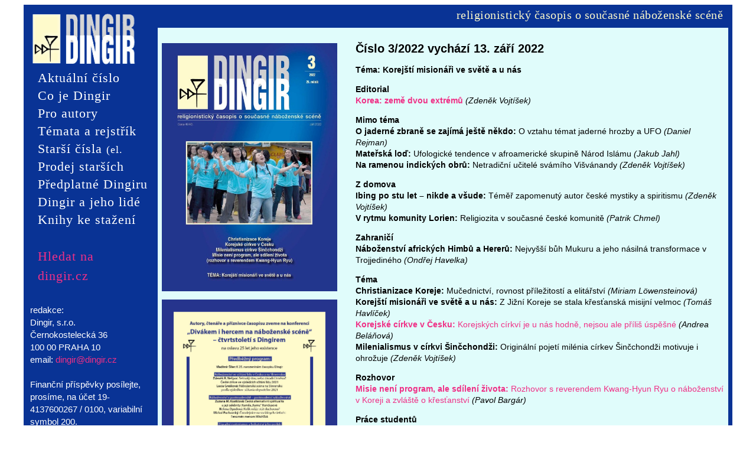

--- FILE ---
content_type: text/html; charset=UTF-8
request_url: https://dingir.cz/index.php?co=cislo/22/3
body_size: 3356
content:
<!DOCTYPE HTML PUBLIC "-//W3C//DTD HTML 4.01 Transitional//EN">




<html>
<head>
<meta charset="UTF-8">

	<title>dingir.cz</title>




<link rel="stylesheet" type="text/css" href="style.css">


</head>





<body class="hlavni">


<center>
<table class="hlavni">
<tr>	<td rowspan="2" class="nabidka"><table style="border: solid 5px #093395;">
	<tr><td class="nadpis"><a href="index.php"><center><img class="logo" src="img/logo.png" width="200"></center></a></td>

	<tr><td class="polozky">
		<ul class="menu uroven1">
		<li class="polozka1"><a href="index.php">Aktuální číslo</a>

</li>
		<li class="polozka1"><a href="index.php?co=web/coje">Co je Dingir</a>

</li>
		<li class="polozka1"><a href="index.php?co=web/pripravujeme">Pro autory</a>
</li>
		<li class="polozka1"><a href="index.php?co=web/temata">Témata a rejstřík</a>


			<ul class="menu uroven2">
			<li class="polozka2"><a href="index.php?co=web/temata">Témata Dingirů</a></li>
			<li class="polozka2"><a href="index.php?co=web/rejstrik">Rejstřík, klíčová slova</a></li></ul></li>
		<li class="polozka1"><a href="index.php?co=web/seznam">Starší čísla <small>(el. verze)</small></a>


			<ul class="menu uroven2">
			﻿<script>
var e = document.getElementById('parent');
e.onmouseover = function() {
  document.getElementById('popup').style.display = 'block';
}
e.onmouseout = function() {
  document.getElementById('popup').style.display = 'none';
}
</script>

			<li class="polozka2"><BR>
<a href="index.php?co=cislo/01-03">Ročníky&nbsp;1–3&nbsp;(1998–2000)</a></li>
			<li class="polozka2"><BR>
<a href="index.php?co=cislo/04-06">Ročníky&nbsp;4–6&nbsp;(2001–2003)</a></li>
			<li class="polozka2"><BR>
<a href="index.php?co=cislo/07-09">Ročníky&nbsp;7–9&nbsp;(2004–2006)</a></li>
			<li class="polozka2"><BR>
<a href="index.php?co=cislo/10-12">Ročníky&nbsp;10–12&nbsp;(2007–2009)</a></li>
			<li class="polozka2"><BR>
<a href="index.php?co=cislo/13-15">Ročníky&nbsp;13–15&nbsp;(2010–2012)</a></li>
			<li class="polozka2"><BR>
<a href="index.php?co=cislo/16-18">Ročníky&nbsp;16–18&nbsp;(2013–2015)</a></li>
			<li class="polozka2"><BR>
<a href="index.php?co=cislo/19-21">Ročníky&nbsp;19–21&nbsp;(2016–2018)</a></li>
			<li class="polozka2"><BR>
<a href="index.php?co=cislo/22-24">Ročníky&nbsp;22–24&nbsp;(2019–2021)</a></li>
			<li class="polozka2"><BR>
<a href="index.php?co=cislo/25-27">Ročníky&nbsp;25–27&nbsp;(2022–2024)</a></li>
			<li class="polozka2"><BR>
<a href="index.php?co=cislo/28-30">Ročník&nbsp;28&nbsp;(2025)</a></li>
	</ul></li>
		<li class="polozka1"><a href="https://eshop.dingir.cz">Prodej starších čísel</a>
			<ul class="menu uroven2">
			<li class="polozka2"><a href="https://eshop.dingir.cz">Elektronická objednávka (e-shop)</A>

			<li class="polozka2"><a href="index.php?co=web/starsicisla">Seznam starších dostupných čísel</a>

			<li class="polozka2"><a href="index.php?co=web/kdekoupit">Seznam&nbsp;knihkupců	</A></ul></li>


<li class="polozka1"><a href="index.php?co=web/predplatne">Předplatné&nbsp;Dingiru</A></li>


		<li class="polozka1"><a href="index.php?co=web/dilna">Dingir a jeho lidé</a>

			<ul class="menu uroven2">
			<li class="polozka2"><a href="index.php?co=web/dingir">Proč&nbsp;Dingir</A>
</li>

			<li class="polozka2"><a href="index.php?co=web/vydavatel">Vydavatel</A></li>

			<li class="polozka2"><a href="index.php?co=web/dilna">Redakční&nbsp;rada</A></li>

			<li class="polozka2"><a href="index.php?co=web/hledisko">Hledisko&nbsp;šéfredaktora</A></li>


			<li class="polozka2"><a href="index.php?co=web/grafika">Grafická&nbsp;úprava</A></li>

			<li class="polozka2"><a href="index.php?co=web/inzerce">Inzerce</A></ul></li>
		<li class="polozka1"><a href="index.php?co=web/ke_stazeni">Knihy ke stažení</a></li>
		<li class="polozka1"></li>
		<li class="polozka1"><a href="index.php?co=web/hledat" style="color: #EF3086;
	line-height: 150%;
">Hledat na dingir.cz</a>
</li></ul>

	<tr><td class="polozky" style="vertical-align: bottom;"><center>

		<br>
		<br><!--	<a href="https://www.htf.cuni.cz/VAR" target="blank"><img src="https://i.imgur.com/9ML984i.gif" alt="Večerní akademie religionistiky" width="110"></a>

			<a href="https://www.webarchiv.cz/files/vydavatele/certifikat.html" onclick="return !window.open(this, 'kod', 'toolbar=no, menubar=no, directories=no, resizable=yes, status=no, width=600, height=210, top=200, left=50')" ><img title="STRÁNKY ARCHIVOVÁNY NÁRODNÍ KNIHOVNOU ČR" width="110" style="border:none" oncontextmenu="return false" src="https://www.webarchiv.cz/static/www/images/graphics/webarchiv_certifikat_c.gif" /></a>
 -->
		</center>
<br><table stlye="position: absolute; bottom: 5px;">
redakce:<br>
Dingir, s.r.o.<br>
Černokostelecká 36<br>
100 00 PRAHA 10<br>
email: <a href="mailto:dingir@dingir.cz" class="menuodkaz-maly">dingir@dingir.cz</a>
<br>

<br>Finanční příspěvky posílejte, prosíme, na účet 19‐4137600267 / 0100, variabilní symbol 200.
<br><table><tr><td bgcolor="white"><img src="img/qrplatbadingir.png" width="150"></td></tr>

</table></td>

	</table></td>

<td class="motto">﻿

<!-- <a href="http://www.pohanskaspolecnost.cz" target="blank"><img src="./img/banner/hutton-pruh.jpg" style="height: 90;"></a>
-->
</td>
<td class="motto" style="width: 100%">
religionistický časopis o současné náboženské scéně&nbsp&nbsp
</td></tr>

<tr><td class="telo" colspan="3">
	﻿<table cellspacing="1" cellpadding="1" border="0">



<tr>



<td valign="top">

<p><a href="../obalky/dingir_3_2022_predek.jpg" target="_blank">

<img src="../obalky/dingir_3_2022_n.jpg" style="float: none" border="0" height="420"></a></p>

<p><a href="../obalky/dingir_3_2022_zadek.jpg" target="_blank"><!--Zadní strana obálky--><img src="../obalky/dingir_3_2022_zadek.jpg" style="float: none" border="0" height="420"></a></p>

</td>

<td>&nbsp;&nbsp;&nbsp;&nbsp;&nbsp;&nbsp;</td>

<td valign="top" rowspan="2">







<h2>Číslo 3/2022 vychází 13. září 2022</h2>



<p><strong>Téma: Korejští misionáři ve světě a u nás</strong>



<p><strong>Editorial</strong>

<br><strong><a href="cislo/22/3/editorial_2022-3.pdf" target="_blank">Korea: země dvou extrémů</a></strong> <i>(Zdeněk Vojtíšek)</i>



<p><strong>Mimo téma</strong>

<br><strong>O jaderné zbraně se zajímá ještě někdo:</strong> O vztahu témat jaderné hrozby a UFO <i>(Daniel Rejman)</i>

<br><strong>Mateřská loď:</strong> Ufologické tendence v afroamerické skupině Národ Islámu <i>(Jakub Jahl)</i>

<br><strong>Na ramenou indických obrů:</strong> Netradiční učitelé svámího Višvánandy <i>(Zdeněk Vojtíšek)</i>



<p><strong>Z domova</strong>

<br><strong>Ibing po stu let – nikde a všude:</strong> Téměř zapomenutý autor české mystiky a spiritismu <i>(Zdeněk Vojtíšek)</i>

<br><strong>V rytmu komunity Lorien:</strong> Religiozita v současné české komunitě <i>(Patrik Chmel)</i>



<p><strong>Zahraničí</strong>

<br><strong>Náboženství afrických Himbů a Hererů:</strong> Nejvyšší bůh Mukuru a jeho násilná transformace v Trojjediného <i>(Ondřej Havelka)</i>



<p><strong>Téma</strong>

<br><strong>Christianizace Koreje:</strong> Mučednictví, rovnost příležitostí a elitářství <i>(Miriam Löwensteinová)</i>

<br><strong>Korejští misionáři ve světě a u nás:</strong> Z Jižní Koreje se stala křesťanská misijní velmoc <i>(Tomáš Havlíček)</i>

<br><a href="cislo/22/3/korejske_cirkve_v_cesku.pdf" target="_blank"><strong>Korejské církve v Česku:</strong> Korejských církví je u nás hodně, nejsou ale příliš úspěšné</a> <i>(Andrea Beláňová)</i>

<br><strong>Milenialismus v církvi Šinčchondži:</strong> Originální pojetí milénia církev Šinčchondži motivuje i ohrožuje <i>(Zdeněk Vojtíšek)</i>



<p><strong>Rozhovor</strong>

<br><strong><a href="cislo/22/3/misie_neni_program_ale_sdileni_zivota.pdf" target="_blank">Misie není program, ale sdílení života:</strong> Rozhovor s reverendem Kwang-Hyun Ryu o náboženství v Koreji a zvláště o křesťanství</a> <i>(Pavol Bargár)</i>



<p><strong>Práce studentů</strong>

<br><strong>Zenová škola Kwan Um:</strong> Také mezi korejskými buddhisty jsou misionáři pro celý svět <i>(Iva Mašát Růžková)</i>



<p><strong>Recenze</strong>

<br><strong>Teorie mýtu  vstřícná ke čtenáři:</strong> Jan A. Kozák, <i>Monomýtus: Syntetické pojednání o teorii mýtu</i>, Praha: Malvern, 2022 <i>(Jiří Dynda)</i>

<br><strong>Stručný, ale zdařilý úvod do studia rituálů:</strong> Barry Stephenson, <i>Stručný úvod do teorie rituálu</i>, Praha: ExOriente, 2022 <i>(Helena Dyndová)</i>















</p>

</td>

</tr>


</td></table></center>

<a href="https://www.toplist.cz/" target="_top"><img
src="https://toplist.cz/count.asp?id=1763687&logo=blank" alt="TOPlist" border="0"></a>

</body></html>


--- FILE ---
content_type: text/css
request_url: https://dingir.cz/style.css
body_size: 884
content:
body.hlavni { background-color: #FFFFFF; 
}



table.hlavni { width: 95%; height: 100%; background-color: #093395; }
td.nadpis { background-color: #093395;
 height: 90px; width: 180px; }



td.nabidka { vertical-align: top; background-color: #093395; width: 180px; }
td.polozky { background-color: #093395; 

font-family: arial; 
font-size: 15px;
 
	color: #ffffff; width: 180px; vertical-align: bottom; }



td.telo { background-color: #E0FCFB;
 border: solid 5px #093395;
	vertical-align: top; height: 700px; padding: 5px; }
td.motto { font-family: haettenschweiler, arial narrow;
	font-size: 20px; 
	color: #FEFACB; background-color: #093395; letter-spacing: 0.5px; 
	text-align: right; height: 10%; height: 30px; vertical-align: bottom; }

#text { padding: 10px; font-family: ; width: 100%;
}

p { font-family: arial; font-size: 14px; 
line-height: 1.4em; }

table, td { font-family: arial; font-size: 14px; 
line-height: 1.4em; }

h1 { font-family: arial; font-size: 25px ; font-weight: bold; text-align: center;
	}

h2 { font-family: arial; font-size: 20px ; font-weight: bold; text-align: left;
	}




a { font-family: arial; text-decoration: none; color: #EF3086;
	}


a:hover { text-decoration: underline; }
a:hover img {opacity:0.8; filter:alpha(opacity=80);}
a:hover img.logo {opacity:0.9; filter:alpha(opacity=90);}
img.logo { border: solid 0px #FEFACB; }

#obrazkovy-seznam img { width: 90px; }
#obrazkovy-seznam a { text-decoration: none; }

<!-- a span.popisek {display: none; }
a:hover span.popisek {opacity: 0.8; filter: alpha(opacity=80); display: block; text-align: left; position: absolute; right: 50px; top: 50px; font-size: 12px; color: #000000; font-family: arial; background: #F0F0F0; padding: 5px; width: 250px;}
-->

.menu
	{ padding: 0;
	margin: 0; }

.menu a
	{ text-decoration: none;
	color: #FFFFFF;
	display: block;
	width: 100%;
	text-align: left; }

.menu ul, .menu li
	{ list-style-type: none;
	margin: 0;
	padding: 0 .5em; }

ul.uroven1
	{ width: 200px; }

ul.uroven1 li.polozka1 
	{ position: relative;
	left: -9px;
	font-family: haettenschweiler, arial narrow;

	font-size: 22px;
	height: 30px !important;
	line-height: 30px;
	letter-spacing: 0.5px;
	background: #093395;
	padding: 0 .5em;
	height: 1em; }

ul.uroven1 li.polozka1 a
	{ position: relative;
	font-family: haettenschweiler, arial narrow;

	font-size: 22px;
	height: 30px !important;
	line-height: 30px;
	letter-spacing: 1px;
	background: #093395;
	padding: 0 .5em;
	height: 1em; }


ul.uroven2
	{ position: absolute;
	z-index: 1;
	height: 30px;
	line-height: 0;
	left: 200px;
	top: 0;
	width: 167px;
	background: #093395;
	visibility: hidden;
	border: solid 0px #093395;
	padding: .3em .5em; }
ul.uroven2 li.polozka2
	{ position: relative;
	left: -12px;
	top: -5px;}

ul.uroven2 li.polozka2 a
	{ font-family: haettenschweiler, arial narrow;

	font-size: 19px;
	text-align: left;
	height: 15px;
	width: 200px;
	letter-spacing: 1px;
	line-height: 15px;
	padding: 0 .5em .1em;
	margin: 0 -.5em; }

.menu a:hover
	{ text-decoration: none; }

ul.uroven2 li.polozka2 a:hover
	{ color: #093395;
	background-color: #D5D3D4; }

ul.uroven1 li.polozka1
	{ behavior: url(hovermenu.htc); }

ul.uroven1 li.polozka1 a:hover
	{ color: #093395;
	background-color: #D5D3D4; }

ul.uroven1 li.polozka1Hover ul.uroven2,
ul.uroven1 li.polozka1:hover ul.uroven2
	{ visibility: visible; }


<--
form
	{ position: relative;
	left: 160px;
	top: -150px; } -->